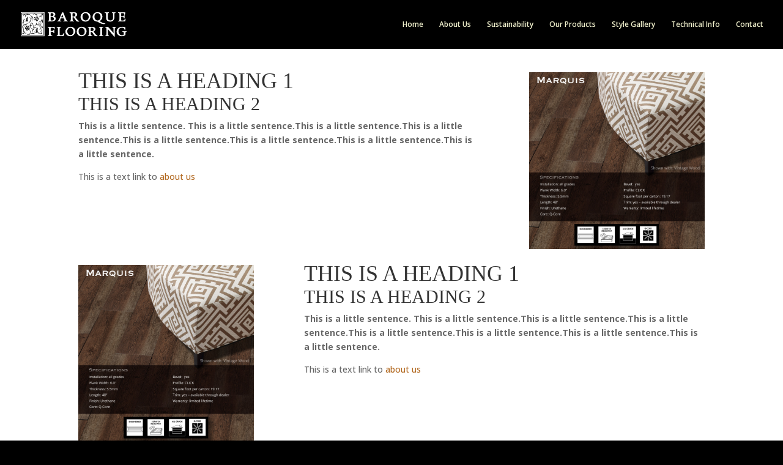

--- FILE ---
content_type: text/css
request_url: https://baroqueflooring.com/wp-content/themes/divichild_baroque/style.css?ver=4.27.4
body_size: 290
content:
/*
 Theme Name:   Baroque Flooring
 Theme URI:    https://baroqueflooring.com/
 Description:  A child theme, based on Divi for Main Site Home
 Author:       Hypno Design
 Author URI:   http://hypnodesign.com
 Template:     Divi
 Version:      1.0.0
 Tags: white, light, fluid-layout, custom-background, custom-colors, featured-images, theme-options
 Text Domain:  Divi
*/

